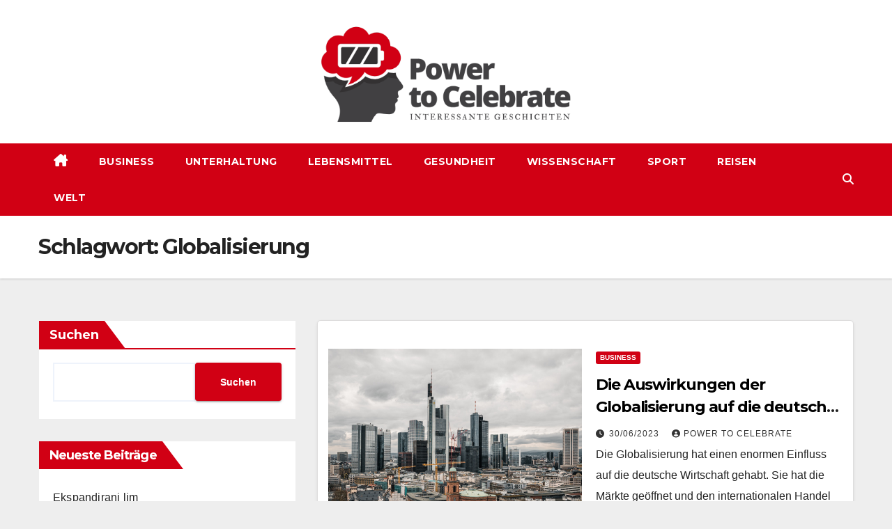

--- FILE ---
content_type: text/html; charset=UTF-8
request_url: https://power-to-celebrate.de/topic/globalisierung/
body_size: 11750
content:
<!DOCTYPE html>
<html lang="de" prefix="og: https://ogp.me/ns#">
<head>
<meta name="MobileOptimized" content="width" />
<meta name="HandheldFriendly" content="true" />
<meta name="generator" content="Drupal 10 (https://www.drupal.org)" />

<meta charset="UTF-8">
<meta name="viewport" content="width=device-width, initial-scale=1">
<link rel="profile" href="https://gmpg.org/xfn/11">
	<style>img:is([sizes="auto" i], [sizes^="auto," i]) { contain-intrinsic-size: 3000px 1500px }</style>
	

<title>Globalisierung - Macht zum Feiern</title>
<meta name="robots" content="follow, noindex"/>
<meta property="og:locale" content="de_DE" />
<meta property="og:type" content="article" />
<meta property="og:title" content="Globalisierung - Macht zum Feiern" />
<meta property="og:url" content="https://power-to-celebrate.de/topic/globalisierung/" />
<meta property="og:site_name" content="Macht zum Feiern" />
<meta property="og:image" content="https://power-to-celebrate.de/storage/2023/08/ljqarjajotc.jpg" />
<meta property="og:image:secure_url" content="https://power-to-celebrate.de/storage/2023/08/ljqarjajotc.jpg" />
<meta property="og:image:width" content="1600" />
<meta property="og:image:height" content="1200" />
<meta property="og:image:alt" content="Cultural Diversity" />
<meta property="og:image:type" content="image/jpeg" />
<meta name="twitter:card" content="summary_large_image" />
<meta name="twitter:title" content="Globalisierung - Macht zum Feiern" />
<meta name="twitter:image" content="https://power-to-celebrate.de/storage/2023/08/ljqarjajotc.jpg" />
<meta name="twitter:label1" content="Beiträge" />
<meta name="twitter:data1" content="3" />
<script type="application/ld+json" class="rank-math-schema">{"@context":"https://schema.org","@graph":[{"@type":"Person","@id":"https://power-to-celebrate.de/#person","name":"College Players","image":{"@type":"ImageObject","@id":"https://power-to-celebrate.de/#logo","url":"https://power-to-celebrate.de/storage/2023/08/ljt-3nufng4.jpg","contentUrl":"https://power-to-celebrate.de/storage/2023/08/ljt-3nufng4.jpg","caption":"Macht zum Feiern","inLanguage":"de","width":"1200","height":"1200"}},{"@type":"WebSite","@id":"https://power-to-celebrate.de/#website","url":"https://power-to-celebrate.de","name":"Macht zum Feiern","alternateName":"Interessante Geschichten","publisher":{"@id":"https://power-to-celebrate.de/#person"},"inLanguage":"de"},{"@type":"CollectionPage","@id":"https://power-to-celebrate.de/topic/globalisierung/#webpage","url":"https://power-to-celebrate.de/topic/globalisierung/","name":"Globalisierung - Macht zum Feiern","isPartOf":{"@id":"https://power-to-celebrate.de/#website"},"inLanguage":"de"}]}</script>


<link rel='dns-prefetch' href='//www.googletagmanager.com' />
<link rel='dns-prefetch' href='//fonts.googleapis.com' />
<script>
window._wpemojiSettings = {"baseUrl":"https:\/\/s.w.org\/images\/core\/emoji\/15.0.3\/72x72\/","ext":".png","svgUrl":"https:\/\/s.w.org\/images\/core\/emoji\/15.0.3\/svg\/","svgExt":".svg","source":{"concatemoji":"https:\/\/power-to-celebrate.de\/lib\/js\/wp-emoji-release.min.js"}};
/*! This file is auto-generated */
!function(i,n){var o,s,e;function c(e){try{var t={supportTests:e,timestamp:(new Date).valueOf()};sessionStorage.setItem(o,JSON.stringify(t))}catch(e){}}function p(e,t,n){e.clearRect(0,0,e.canvas.width,e.canvas.height),e.fillText(t,0,0);var t=new Uint32Array(e.getImageData(0,0,e.canvas.width,e.canvas.height).data),r=(e.clearRect(0,0,e.canvas.width,e.canvas.height),e.fillText(n,0,0),new Uint32Array(e.getImageData(0,0,e.canvas.width,e.canvas.height).data));return t.every(function(e,t){return e===r[t]})}function u(e,t,n){switch(t){case"flag":return n(e,"\ud83c\udff3\ufe0f\u200d\u26a7\ufe0f","\ud83c\udff3\ufe0f\u200b\u26a7\ufe0f")?!1:!n(e,"\ud83c\uddfa\ud83c\uddf3","\ud83c\uddfa\u200b\ud83c\uddf3")&&!n(e,"\ud83c\udff4\udb40\udc67\udb40\udc62\udb40\udc65\udb40\udc6e\udb40\udc67\udb40\udc7f","\ud83c\udff4\u200b\udb40\udc67\u200b\udb40\udc62\u200b\udb40\udc65\u200b\udb40\udc6e\u200b\udb40\udc67\u200b\udb40\udc7f");case"emoji":return!n(e,"\ud83d\udc26\u200d\u2b1b","\ud83d\udc26\u200b\u2b1b")}return!1}function f(e,t,n){var r="undefined"!=typeof WorkerGlobalScope&&self instanceof WorkerGlobalScope?new OffscreenCanvas(300,150):i.createElement("canvas"),a=r.getContext("2d",{willReadFrequently:!0}),o=(a.textBaseline="top",a.font="600 32px Arial",{});return e.forEach(function(e){o[e]=t(a,e,n)}),o}function t(e){var t=i.createElement("script");t.src=e,t.defer=!0,i.head.appendChild(t)}"undefined"!=typeof Promise&&(o="wpEmojiSettingsSupports",s=["flag","emoji"],n.supports={everything:!0,everythingExceptFlag:!0},e=new Promise(function(e){i.addEventListener("DOMContentLoaded",e,{once:!0})}),new Promise(function(t){var n=function(){try{var e=JSON.parse(sessionStorage.getItem(o));if("object"==typeof e&&"number"==typeof e.timestamp&&(new Date).valueOf()<e.timestamp+604800&&"object"==typeof e.supportTests)return e.supportTests}catch(e){}return null}();if(!n){if("undefined"!=typeof Worker&&"undefined"!=typeof OffscreenCanvas&&"undefined"!=typeof URL&&URL.createObjectURL&&"undefined"!=typeof Blob)try{var e="postMessage("+f.toString()+"("+[JSON.stringify(s),u.toString(),p.toString()].join(",")+"));",r=new Blob([e],{type:"text/javascript"}),a=new Worker(URL.createObjectURL(r),{name:"wpTestEmojiSupports"});return void(a.onmessage=function(e){c(n=e.data),a.terminate(),t(n)})}catch(e){}c(n=f(s,u,p))}t(n)}).then(function(e){for(var t in e)n.supports[t]=e[t],n.supports.everything=n.supports.everything&&n.supports[t],"flag"!==t&&(n.supports.everythingExceptFlag=n.supports.everythingExceptFlag&&n.supports[t]);n.supports.everythingExceptFlag=n.supports.everythingExceptFlag&&!n.supports.flag,n.DOMReady=!1,n.readyCallback=function(){n.DOMReady=!0}}).then(function(){return e}).then(function(){var e;n.supports.everything||(n.readyCallback(),(e=n.source||{}).concatemoji?t(e.concatemoji):e.wpemoji&&e.twemoji&&(t(e.twemoji),t(e.wpemoji)))}))}((window,document),window._wpemojiSettings);
</script>

<style id='wp-emoji-styles-inline-css'>

	img.wp-smiley, img.emoji {
		display: inline !important;
		border: none !important;
		box-shadow: none !important;
		height: 1em !important;
		width: 1em !important;
		margin: 0 0.07em !important;
		vertical-align: -0.1em !important;
		background: none !important;
		padding: 0 !important;
	}
</style>
<link rel='stylesheet' id='cmplz-general-css' href='https://power-to-celebrate.de/core/modules/e1d9dfe6e5/assets/css/cookieblocker.min.css' media='all' />
<link rel='stylesheet' id='newsup-fonts-css' href='//fonts.googleapis.com/css?family=Montserrat%3A400%2C500%2C700%2C800%7CWork%2BSans%3A300%2C400%2C500%2C600%2C700%2C800%2C900%26display%3Dswap&#038;subset=latin%2Clatin-ext' media='all' />
<link rel='stylesheet' id='bootstrap-css' href='https://power-to-celebrate.de/core/views/b2294c9291/css/bootstrap.css' media='all' />
<link rel='stylesheet' id='newsup-style-css' href='https://power-to-celebrate.de/core/views/8b6c6a91e3/design.css' media='all' />
<link rel='stylesheet' id='font-awesome-5-all-css' href='https://power-to-celebrate.de/core/views/b2294c9291/css/font-awesome/css/all.min.css' media='all' />
<link rel='stylesheet' id='font-awesome-4-shim-css' href='https://power-to-celebrate.de/core/views/b2294c9291/css/font-awesome/css/v4-shims.min.css' media='all' />
<link rel='stylesheet' id='owl-carousel-css' href='https://power-to-celebrate.de/core/views/b2294c9291/css/owl.carousel.css' media='all' />
<link rel='stylesheet' id='smartmenus-css' href='https://power-to-celebrate.de/core/views/b2294c9291/css/jquery.smartmenus.bootstrap.css' media='all' />
<link rel='stylesheet' id='newsup-custom-css-css' href='https://power-to-celebrate.de/core/views/b2294c9291/inc/ansar/customize/css/customizer.css' media='all' />
<link rel='stylesheet' id='newsup-style-parent-css' href='https://power-to-celebrate.de/core/views/b2294c9291/design.css' media='all' />
<link rel='stylesheet' id='newsway-style-css' href='https://power-to-celebrate.de/core/views/8b6c6a91e3/design.css' media='all' />
<link rel='stylesheet' id='newsway-default-css-css' href='https://power-to-celebrate.de/core/views/8b6c6a91e3/css/colors/default.css' media='all' />
<script src="https://power-to-celebrate.de/lib/js/jquery/jquery.min.js" id="jquery-core-js"></script>
<script src="https://power-to-celebrate.de/lib/js/jquery/jquery-migrate.min.js" id="jquery-migrate-js"></script>
<script src="https://power-to-celebrate.de/core/views/b2294c9291/js/navigation.js" id="newsup-navigation-js"></script>
<script src="https://power-to-celebrate.de/core/views/b2294c9291/js/bootstrap.js" id="bootstrap-js"></script>
<script src="https://power-to-celebrate.de/core/views/b2294c9291/js/owl.carousel.min.js" id="owl-carousel-min-js"></script>
<script src="https://power-to-celebrate.de/core/views/b2294c9291/js/jquery.smartmenus.js" id="smartmenus-js-js"></script>
<script src="https://power-to-celebrate.de/core/views/b2294c9291/js/jquery.smartmenus.bootstrap.js" id="bootstrap-smartmenus-js-js"></script>
<script src="https://power-to-celebrate.de/core/views/b2294c9291/js/jquery.marquee.js" id="newsup-marquee-js-js"></script>
<script src="https://power-to-celebrate.de/core/views/b2294c9291/js/main.js" id="newsup-main-js-js"></script>




<script src="https://www.googletagmanager.com/gtag/js?id=GT-NBPJ9M6" id="google_gtagjs-js" async></script>
<script id="google_gtagjs-js-after">
window.dataLayer = window.dataLayer || [];function gtag(){dataLayer.push(arguments);}
gtag("set","linker",{"domains":["power-to-celebrate.de"]});
gtag("js", new Date());
gtag("set", "developer_id.dZTNiMT", true);
gtag("config", "GT-NBPJ9M6");
</script>


 
<style type="text/css" id="custom-background-css">
    .wrapper { background-color: eeeeee; }
</style>
    <style type="text/css">
            .site-title,
        .site-description {
            position: absolute;
            clip: rect(1px, 1px, 1px, 1px);
        }
        </style>
    <style id="custom-background-css">
body.custom-background { background-color: #eeeeee; }
</style>
	<link rel="icon" href="https://power-to-celebrate.de/storage/2023/08/cropped-ljt-3nufng4-32x32.jpg" sizes="32x32" />
<link rel="icon" href="https://power-to-celebrate.de/storage/2023/08/cropped-ljt-3nufng4-192x192.jpg" sizes="192x192" />
<link rel="apple-touch-icon" href="https://power-to-celebrate.de/storage/2023/08/cropped-ljt-3nufng4-180x180.jpg" />
<meta name="msapplication-TileImage" content="https://power-to-celebrate.de/storage/2023/08/cropped-ljt-3nufng4-270x270.jpg" />
</head>
<body data-rsssl=1 class="archive tag tag-globalisierung tag-137 custom-background wp-custom-logo wp-embed-responsive hfeed ta-hide-date-author-in-list" >
<div id="page" class="site">
<a class="skip-link screen-reader-text" href="#content">
Zum Inhalt springen</a>
    <div class="wrapper">
        <header class="mg-headwidget center light">
            

            <div class="clearfix"></div>
                        <div class="mg-nav-widget-area-back" style='background-image: url("" );'>
                        <div class="overlay">
              <div class="inner"  style="background-color:#ffffff;" > 
                <div class="container-fluid">
    <div class="mg-nav-widget-area">
        <div class="row align-items-center">
                        <div class="col-md-4 col-sm-4 text-center-xs">
              
            </div>

            <div class="col-md-4 col-sm-4 text-center-xs">
                <div class="navbar-header">
                      <a href="https://power-to-celebrate.de/" class="navbar-brand" rel="home"><img width="500" height="200" src="https://power-to-celebrate.de/storage/2023/08/logo.png" class="custom-logo" alt="Macht zum Feiern" decoding="async" fetchpriority="high" srcset="https://power-to-celebrate.de/storage/2023/08/logo.png 500w, https://power-to-celebrate.de/storage/2023/08/logo-300x120.png 300w" sizes="(max-width: 500px) 100vw, 500px" /></a>                </div>
            </div>


                    </div>
    </div>
</div>
              </div>
              </div>
          </div>
    <div class="mg-menu-full">
      <nav class="navbar navbar-expand-lg navbar-wp">
        <div class="container-fluid">
          
                    <div class="m-header align-items-center">
                                                <a class="mobilehomebtn" href="https://power-to-celebrate.de"><span class="fas fa-home"></span></a>
                        
                        <button class="navbar-toggler mx-auto" type="button" data-toggle="collapse" data-target="#navbar-wp" aria-controls="navbarSupportedContent" aria-expanded="false" aria-label="Navigation umschalten">
                          <i class="fas fa-bars"></i>
                        </button>
                        
                        <div class="dropdown show mg-search-box pr-2 d">
                            <a class="dropdown-toggle msearch ml-auto" href="#" role="button" id="dropdownMenuLink" data-toggle="dropdown" aria-haspopup="true" aria-expanded="false">
                               <i class="fas fa-search"></i>
                            </a>

                            <div class="dropdown-menu searchinner" aria-labelledby="dropdownMenuLink">
                        <form role="search" method="get" id="searchform" action="https://power-to-celebrate.de/">
  <div class="input-group">
    <input type="search" class="form-control" placeholder="Suchen" value="" name="s" />
    <span class="input-group-btn btn-default">
    <button type="submit" class="btn"> <i class="fas fa-search"></i> </button>
    </span> </div>
</form>                      </div>
                        </div>
                        
                    </div>
                    
         
          
                  <div class="collapse navbar-collapse" id="navbar-wp">
                  	<div class="d-md-block">
                    <ul id="menu-menu" class="nav navbar-nav mr-auto"><li class="active home"><a class="homebtn" href="https://power-to-celebrate.de"><span class='fa-solid fa-house-chimney'></span></a></li><li id="menu-item-42" class="menu-item menu-item-type-taxonomy menu-item-object-category menu-item-42"><a class="nav-link" title="Business" href="https://power-to-celebrate.de/list/business/">Business</a></li>
<li id="menu-item-43" class="menu-item menu-item-type-taxonomy menu-item-object-category menu-item-43"><a class="nav-link" title="Unterhaltung" href="https://power-to-celebrate.de/list/unterhaltung/">Unterhaltung</a></li>
<li id="menu-item-44" class="menu-item menu-item-type-taxonomy menu-item-object-category menu-item-44"><a class="nav-link" title="Lebensmittel" href="https://power-to-celebrate.de/list/lebensmittel/">Lebensmittel</a></li>
<li id="menu-item-45" class="menu-item menu-item-type-taxonomy menu-item-object-category menu-item-45"><a class="nav-link" title="Gesundheit" href="https://power-to-celebrate.de/list/gesundheit/">Gesundheit</a></li>
<li id="menu-item-46" class="menu-item menu-item-type-taxonomy menu-item-object-category menu-item-46"><a class="nav-link" title="Wissenschaft" href="https://power-to-celebrate.de/list/wissenschaft/">Wissenschaft</a></li>
<li id="menu-item-47" class="menu-item menu-item-type-taxonomy menu-item-object-category menu-item-47"><a class="nav-link" title="Sport" href="https://power-to-celebrate.de/list/sport/">Sport</a></li>
<li id="menu-item-41" class="menu-item menu-item-type-taxonomy menu-item-object-category menu-item-41"><a class="nav-link" title="Reisen" href="https://power-to-celebrate.de/list/reisen/">Reisen</a></li>
<li id="menu-item-48" class="menu-item menu-item-type-taxonomy menu-item-object-category menu-item-48"><a class="nav-link" title="Welt" href="https://power-to-celebrate.de/list/welt/">Welt</a></li>
</ul>        				</div>		
              		</div>
                  
                    <div class="desk-header pl-3 ml-auto my-2 my-lg-0 position-relative align-items-center">
                        
                        <div class="dropdown show mg-search-box">
                      <a class="dropdown-toggle msearch ml-auto" href="#" role="button" id="dropdownMenuLink" data-toggle="dropdown" aria-haspopup="true" aria-expanded="false">
                       <i class="fas fa-search"></i>
                      </a>
                      <div class="dropdown-menu searchinner" aria-labelledby="dropdownMenuLink">
                        <form role="search" method="get" id="searchform" action="https://power-to-celebrate.de/">
  <div class="input-group">
    <input type="search" class="form-control" placeholder="Suchen" value="" name="s" />
    <span class="input-group-btn btn-default">
    <button type="submit" class="btn"> <i class="fas fa-search"></i> </button>
    </span> </div>
</form>                      </div>
                    </div>
                    </div>
                     
          </div>
      </nav> 
    </div>
</header>
<div class="clearfix"></div>
 
<div class="mg-breadcrumb-section" style='background: url("" ) repeat scroll center 0 #143745;'>
   <div class="overlay">       <div class="container-fluid">
        <div class="row">
          <div class="col-md-12 col-sm-12">
            <div class="mg-breadcrumb-title">
              <h1 class="title">Schlagwort: <span>Globalisierung</span></h1>            </div>
          </div>
        </div>
      </div>
   </div> </div>
<div class="clearfix"></div>
    <div id="content" class="container-fluid archive-class">
        
            <div class="row">
                            <aside class="col-md-4">
                
<aside id="secondary" class="widget-area" role="complementary">
	<div id="sidebar-right" class="mg-sidebar">
		<div id="block-2" class="mg-widget widget_block widget_search"><form role="search" method="get" action="https://power-to-celebrate.de/" class="wp-block-search__button-outside wp-block-search__text-button wp-block-search"    ><label class="wp-block-search__label" for="wp-block-search__input-1" >Suchen</label><div class="wp-block-search__inside-wrapper " ><input class="wp-block-search__input" id="wp-block-search__input-1" placeholder="" value="" type="search" name="s" required /><button aria-label="Suchen" class="wp-block-search__button wp-element-button" type="submit" >Suchen</button></div></form></div><div id="block-3" class="mg-widget widget_block"><div class="wp-block-group"><div class="wp-block-group__inner-container is-layout-flow wp-block-group-is-layout-flow"><h2 class="wp-block-heading">Neueste Beiträge</h2><ul class="wp-block-latest-posts__list wp-block-latest-posts"><li><a class="wp-block-latest-posts__post-title" href="https://power-to-celebrate.de/ekspandirani-lim/">Ekspandirani lim</a></li>
<li><a class="wp-block-latest-posts__post-title" href="https://power-to-celebrate.de/sietova-geometria-novymi-ocami/">Sieťová geometria novými očami</a></li>
<li><a class="wp-block-latest-posts__post-title" href="https://power-to-celebrate.de/das-unterschaetzte-juwel-unter-den-flucht-und-feuertreppen/">Das unterschätzte Juwel unter den Flucht- und Feuertreppen</a></li>
<li><a class="wp-block-latest-posts__post-title" href="https://power-to-celebrate.de/moebelmonteur-und-industriereinigung-preise/">Möbelmonteur und Industriereinigung preise</a></li>
<li><a class="wp-block-latest-posts__post-title" href="https://power-to-celebrate.de/blatt-federn-es-blattfeder-peugeot-boxer/">Blatt federn és Blattfeder Peugeot Boxer</a></li>
</ul></div></div></div><div id="tag_cloud-2" class="mg-widget widget_tag_cloud"><div class="mg-wid-title"><h6 class="wtitle">Schlagwörter</h6></div><div class="tagcloud"><a href="https://power-to-celebrate.de/topic/abenteuer/" class="tag-cloud-link tag-link-155 tag-link-position-1" style="font-size: 16.4pt;" aria-label="Abenteuer (2 Einträge)">Abenteuer</a>
<a href="https://power-to-celebrate.de/topic/akquisitionen/" class="tag-cloud-link tag-link-204 tag-link-position-2" style="font-size: 8pt;" aria-label="Akquisitionen (1 Eintrag)">Akquisitionen</a>
<a href="https://power-to-celebrate.de/topic/alternative-medizin/" class="tag-cloud-link tag-link-158 tag-link-position-3" style="font-size: 22pt;" aria-label="Alternative Medizin (3 Einträge)">Alternative Medizin</a>
<a href="https://power-to-celebrate.de/topic/astronomie/" class="tag-cloud-link tag-link-142 tag-link-position-4" style="font-size: 16.4pt;" aria-label="Astronomie (2 Einträge)">Astronomie</a>
<a href="https://power-to-celebrate.de/topic/baseball/" class="tag-cloud-link tag-link-166 tag-link-position-5" style="font-size: 22pt;" aria-label="Baseball (3 Einträge)">Baseball</a>
<a href="https://power-to-celebrate.de/topic/bio-produkte/" class="tag-cloud-link tag-link-147 tag-link-position-6" style="font-size: 16.4pt;" aria-label="Bio-Produkte (2 Einträge)">Bio-Produkte</a>
<a href="https://power-to-celebrate.de/topic/biologie/" class="tag-cloud-link tag-link-117 tag-link-position-7" style="font-size: 16.4pt;" aria-label="Biologie (2 Einträge)">Biologie</a>
<a href="https://power-to-celebrate.de/topic/chronische-krankheiten/" class="tag-cloud-link tag-link-192 tag-link-position-8" style="font-size: 16.4pt;" aria-label="Chronische Krankheiten (2 Einträge)">Chronische Krankheiten</a>
<a href="https://power-to-celebrate.de/topic/datengetriebenen-marketings/" class="tag-cloud-link tag-link-201 tag-link-position-9" style="font-size: 8pt;" aria-label="datengetriebenen Marketings (1 Eintrag)">datengetriebenen Marketings</a>
<a href="https://power-to-celebrate.de/topic/diplomatie/" class="tag-cloud-link tag-link-153 tag-link-position-10" style="font-size: 16.4pt;" aria-label="Diplomatie (2 Einträge)">Diplomatie</a>
<a href="https://power-to-celebrate.de/topic/einwanderung/" class="tag-cloud-link tag-link-185 tag-link-position-11" style="font-size: 16.4pt;" aria-label="Einwanderung (2 Einträge)">Einwanderung</a>
<a href="https://power-to-celebrate.de/topic/ernaehrung/" class="tag-cloud-link tag-link-123 tag-link-position-12" style="font-size: 16.4pt;" aria-label="Ernährung (2 Einträge)">Ernährung</a>
<a href="https://power-to-celebrate.de/topic/fast-food/" class="tag-cloud-link tag-link-187 tag-link-position-13" style="font-size: 16.4pt;" aria-label="Fast Food (2 Einträge)">Fast Food</a>
<a href="https://power-to-celebrate.de/topic/feinschmecker/" class="tag-cloud-link tag-link-186 tag-link-position-14" style="font-size: 16.4pt;" aria-label="Feinschmecker (2 Einträge)">Feinschmecker</a>
<a href="https://power-to-celebrate.de/topic/fernsehen/" class="tag-cloud-link tag-link-149 tag-link-position-15" style="font-size: 16.4pt;" aria-label="Fernsehen (2 Einträge)">Fernsehen</a>
<a href="https://power-to-celebrate.de/topic/festspiele/" class="tag-cloud-link tag-link-197 tag-link-position-16" style="font-size: 16.4pt;" aria-label="Festspiele (2 Einträge)">Festspiele</a>
<a href="https://power-to-celebrate.de/topic/fussball/" class="tag-cloud-link tag-link-135 tag-link-position-17" style="font-size: 16.4pt;" aria-label="Fußball (2 Einträge)">Fußball</a>
<a href="https://power-to-celebrate.de/topic/gesundheitssystem/" class="tag-cloud-link tag-link-183 tag-link-position-18" style="font-size: 16.4pt;" aria-label="Gesundheitssystem (2 Einträge)">Gesundheitssystem</a>
<a href="https://power-to-celebrate.de/topic/globalisierung/" class="tag-cloud-link tag-link-137 tag-link-position-19" style="font-size: 22pt;" aria-label="Globalisierung (3 Einträge)">Globalisierung</a>
<a href="https://power-to-celebrate.de/topic/humanressourcen/" class="tag-cloud-link tag-link-182 tag-link-position-20" style="font-size: 8pt;" aria-label="Humanressourcen (1 Eintrag)">Humanressourcen</a>
<a href="https://power-to-celebrate.de/topic/impfung/" class="tag-cloud-link tag-link-195 tag-link-position-21" style="font-size: 16.4pt;" aria-label="Impfung (2 Einträge)">Impfung</a>
<a href="https://power-to-celebrate.de/topic/kino/" class="tag-cloud-link tag-link-129 tag-link-position-22" style="font-size: 16.4pt;" aria-label="Kino (2 Einträge)">Kino</a>
<a href="https://power-to-celebrate.de/topic/klimawandel/" class="tag-cloud-link tag-link-173 tag-link-position-23" style="font-size: 22pt;" aria-label="Klimawandel (3 Einträge)">Klimawandel</a>
<a href="https://power-to-celebrate.de/topic/konzerte/" class="tag-cloud-link tag-link-177 tag-link-position-24" style="font-size: 22pt;" aria-label="Konzerte (3 Einträge)">Konzerte</a>
<a href="https://power-to-celebrate.de/topic/kosmos/" class="tag-cloud-link tag-link-206 tag-link-position-25" style="font-size: 8pt;" aria-label="Kosmos (1 Eintrag)">Kosmos</a>
<a href="https://power-to-celebrate.de/topic/kulinarisches/" class="tag-cloud-link tag-link-180 tag-link-position-26" style="font-size: 16.4pt;" aria-label="Kulinarisches (2 Einträge)">Kulinarisches</a>
<a href="https://power-to-celebrate.de/topic/kultur/" class="tag-cloud-link tag-link-161 tag-link-position-27" style="font-size: 22pt;" aria-label="Kultur (3 Einträge)">Kultur</a>
<a href="https://power-to-celebrate.de/topic/kuenstliche-intelligenz/" class="tag-cloud-link tag-link-118 tag-link-position-28" style="font-size: 22pt;" aria-label="Künstliche Intelligenz (3 Einträge)">Künstliche Intelligenz</a>
<a href="https://power-to-celebrate.de/topic/lebensmittel-festivals/" class="tag-cloud-link tag-link-184 tag-link-position-29" style="font-size: 8pt;" aria-label="Lebensmittel-Festivals (1 Eintrag)">Lebensmittel-Festivals</a>
<a href="https://power-to-celebrate.de/topic/literatur/" class="tag-cloud-link tag-link-188 tag-link-position-30" style="font-size: 8pt;" aria-label="Literatur (1 Eintrag)">Literatur</a>
<a href="https://power-to-celebrate.de/topic/medizinmethoden/" class="tag-cloud-link tag-link-205 tag-link-position-31" style="font-size: 8pt;" aria-label="Medizinmethoden (1 Eintrag)">Medizinmethoden</a>
<a href="https://power-to-celebrate.de/topic/nba/" class="tag-cloud-link tag-link-200 tag-link-position-32" style="font-size: 8pt;" aria-label="NBA (1 Eintrag)">NBA</a>
<a href="https://power-to-celebrate.de/topic/neurowissenschaften/" class="tag-cloud-link tag-link-191 tag-link-position-33" style="font-size: 16.4pt;" aria-label="Neurowissenschaften (2 Einträge)">Neurowissenschaften</a>
<a href="https://power-to-celebrate.de/topic/olympische-spiele/" class="tag-cloud-link tag-link-194 tag-link-position-34" style="font-size: 8pt;" aria-label="Olympische Spiele (1 Eintrag)">Olympische Spiele</a>
<a href="https://power-to-celebrate.de/topic/physik/" class="tag-cloud-link tag-link-141 tag-link-position-35" style="font-size: 16.4pt;" aria-label="Physik (2 Einträge)">Physik</a>
<a href="https://power-to-celebrate.de/topic/potenzial/" class="tag-cloud-link tag-link-198 tag-link-position-36" style="font-size: 8pt;" aria-label="Potenzial (1 Eintrag)">Potenzial</a>
<a href="https://power-to-celebrate.de/topic/radsport/" class="tag-cloud-link tag-link-189 tag-link-position-37" style="font-size: 16.4pt;" aria-label="Radsport (2 Einträge)">Radsport</a>
<a href="https://power-to-celebrate.de/topic/reiseplan/" class="tag-cloud-link tag-link-113 tag-link-position-38" style="font-size: 16.4pt;" aria-label="Reiseplan (2 Einträge)">Reiseplan</a>
<a href="https://power-to-celebrate.de/topic/reiseziele/" class="tag-cloud-link tag-link-202 tag-link-position-39" style="font-size: 8pt;" aria-label="Reiseziele (1 Eintrag)">Reiseziele</a>
<a href="https://power-to-celebrate.de/topic/start-up-kultur/" class="tag-cloud-link tag-link-203 tag-link-position-40" style="font-size: 8pt;" aria-label="Start-up-Kultur (1 Eintrag)">Start-up-Kultur</a>
<a href="https://power-to-celebrate.de/topic/streaming-dienste/" class="tag-cloud-link tag-link-193 tag-link-position-41" style="font-size: 8pt;" aria-label="Streaming-Dienste (1 Eintrag)">Streaming-Dienste</a>
<a href="https://power-to-celebrate.de/topic/verkehr/" class="tag-cloud-link tag-link-196 tag-link-position-42" style="font-size: 8pt;" aria-label="Verkehr (1 Eintrag)">Verkehr</a>
<a href="https://power-to-celebrate.de/topic/wasserfilter/" class="tag-cloud-link tag-link-207 tag-link-position-43" style="font-size: 8pt;" aria-label="Wasserfilter (1 Eintrag)">Wasserfilter</a>
<a href="https://power-to-celebrate.de/topic/welterbestaetten/" class="tag-cloud-link tag-link-190 tag-link-position-44" style="font-size: 16.4pt;" aria-label="Welterbestätten (2 Einträge)">Welterbestätten</a>
<a href="https://power-to-celebrate.de/topic/zellen/" class="tag-cloud-link tag-link-199 tag-link-position-45" style="font-size: 8pt;" aria-label="Zellen (1 Eintrag)">Zellen</a></div>
</div><div id="calendar-2" class="mg-widget widget_calendar"><div class="mg-wid-title"><h6 class="wtitle">Kalender</h6></div><div id="calendar_wrap" class="calendar_wrap"><table id="wp-calendar" class="wp-calendar-table">
	<caption>Januar 2026</caption>
	<thead>
	<tr>
		<th scope="col" title="Montag">M</th>
		<th scope="col" title="Dienstag">D</th>
		<th scope="col" title="Mittwoch">M</th>
		<th scope="col" title="Donnerstag">D</th>
		<th scope="col" title="Freitag">F</th>
		<th scope="col" title="Samstag">S</th>
		<th scope="col" title="Sonntag">S</th>
	</tr>
	</thead>
	<tbody>
	<tr>
		<td colspan="3" class="pad">&nbsp;</td><td>1</td><td>2</td><td>3</td><td>4</td>
	</tr>
	<tr>
		<td>5</td><td>6</td><td>7</td><td>8</td><td>9</td><td>10</td><td>11</td>
	</tr>
	<tr>
		<td>12</td><td>13</td><td>14</td><td>15</td><td>16</td><td id="today">17</td><td>18</td>
	</tr>
	<tr>
		<td>19</td><td>20</td><td>21</td><td>22</td><td>23</td><td>24</td><td>25</td>
	</tr>
	<tr>
		<td>26</td><td>27</td><td>28</td><td>29</td><td>30</td><td>31</td>
		<td class="pad" colspan="1">&nbsp;</td>
	</tr>
	</tbody>
	</table><nav aria-label="Vorherige und nächste Monate" class="wp-calendar-nav">
		<span class="wp-calendar-nav-prev"><a href="https://power-to-celebrate.de/2025/09/">&laquo; Sep.</a></span>
		<span class="pad">&nbsp;</span>
		<span class="wp-calendar-nav-next">&nbsp;</span>
	</nav></div></div>	</div>
</aside>
            </aside>
                            <div class="col-md-8">
                
<div class="mg-posts-sec mg-posts-modul-6">
    
    <div class="mg-posts-sec-inner">
                    <article id="post-439" class="d-md-flex mg-posts-sec-post align-items-center post-439 post type-post status-publish format-standard has-post-thumbnail hentry category-business tag-globalisierung">
                        <div class="col-12 col-md-6">
            <div class="mg-post-thumb back-img md" style="background-image: url('https://power-to-celebrate.de/storage/2023/08/1bptwzopync.jpg');">
                <span class="post-form"><i class="fas fa-camera"></i></span>                <a class="link-div" href="https://power-to-celebrate.de/die-auswirkungen-der-globalisierung-auf-die-deutsche-wirtschaft/"></a>
            </div> 
        </div>
                        <div class="mg-sec-top-post py-3 col">
                    <div class="mg-blog-category"><a class="newsup-categories category-color-1" href="https://power-to-celebrate.de/list/business/" alt="Alle Beiträge in Business anzeigen"> 
                                 Business
                             </a></div> 
                    <h4 class="entry-title title"><a href="https://power-to-celebrate.de/die-auswirkungen-der-globalisierung-auf-die-deutsche-wirtschaft/">Die Auswirkungen der Globalisierung auf die deutsche Wirtschaft</a></h4>
                            <div class="mg-blog-meta"> 
                    <span class="mg-blog-date"><i class="fas fa-clock"></i>
            <a href="https://power-to-celebrate.de/2023/06/">
                30/06/2023            </a>
        </span>
            <a class="auth" href="https://power-to-celebrate.de/writer/871e9ae6e2b2fb8b/">
            <i class="fas fa-user-circle"></i>Power To Celebrate        </a>
            </div> 
                        <div class="mg-content">
                        <p>Die Globalisierung hat einen enormen Einfluss auf die deutsche Wirtschaft gehabt. Sie hat die Märkte geöffnet und den internationalen Handel gefördert. Dies hat sowohl positive als auch negative Auswirkungen auf&hellip;</p>
                    </div>
                </div>
            </article>
                    <article id="post-450" class="d-md-flex mg-posts-sec-post align-items-center post-450 post type-post status-publish format-standard has-post-thumbnail hentry category-business tag-akquisitionen tag-fusionen-und-akquisitionen tag-globalisierung">
                        <div class="col-12 col-md-6">
            <div class="mg-post-thumb back-img md" style="background-image: url('https://power-to-celebrate.de/storage/2023/08/kdeqa3atnby.jpg');">
                <span class="post-form"><i class="fas fa-camera"></i></span>                <a class="link-div" href="https://power-to-celebrate.de/erfolgsfaktoren-fuer-fusionen-und-akquisitionen-was-unternehmen-beachten-sollten/"></a>
            </div> 
        </div>
                        <div class="mg-sec-top-post py-3 col">
                    <div class="mg-blog-category"><a class="newsup-categories category-color-1" href="https://power-to-celebrate.de/list/business/" alt="Alle Beiträge in Business anzeigen"> 
                                 Business
                             </a></div> 
                    <h4 class="entry-title title"><a href="https://power-to-celebrate.de/erfolgsfaktoren-fuer-fusionen-und-akquisitionen-was-unternehmen-beachten-sollten/">Erfolgsfaktoren für Fusionen und Akquisitionen: Was Unternehmen beachten sollten</a></h4>
                            <div class="mg-blog-meta"> 
                    <span class="mg-blog-date"><i class="fas fa-clock"></i>
            <a href="https://power-to-celebrate.de/2023/04/">
                03/04/2023            </a>
        </span>
            <a class="auth" href="https://power-to-celebrate.de/writer/871e9ae6e2b2fb8b/">
            <i class="fas fa-user-circle"></i>Power To Celebrate        </a>
            </div> 
                        <div class="mg-content">
                        <p>Fusionen und Akquisitionen sind Strategien, die Unternehmen nutzen, um ihre Geschäftsaktivitäten zu erweitern, synergistische Effekte zu erzielen und ihre Wettbewerbsfähigkeit zu steigern.</p>
                    </div>
                </div>
            </article>
                    <article id="post-470" class="d-md-flex mg-posts-sec-post align-items-center post-470 post type-post status-publish format-standard has-post-thumbnail hentry category-welt tag-globalisierung tag-kultur">
                        <div class="col-12 col-md-6">
            <div class="mg-post-thumb back-img md" style="background-image: url('https://power-to-celebrate.de/storage/2023/08/owwfxsnurx4.jpg');">
                <span class="post-form"><i class="fas fa-camera"></i></span>                <a class="link-div" href="https://power-to-celebrate.de/globalization-in-the-digital-age-how-technology-drives-connectivity/"></a>
            </div> 
        </div>
                        <div class="mg-sec-top-post py-3 col">
                    <div class="mg-blog-category"><a class="newsup-categories category-color-1" href="https://power-to-celebrate.de/list/welt/" alt="Alle Beiträge in Welt anzeigen"> 
                                 Welt
                             </a></div> 
                    <h4 class="entry-title title"><a href="https://power-to-celebrate.de/globalization-in-the-digital-age-how-technology-drives-connectivity/">Globalisierung im digitalen Zeitalter: Wie die Technologie die Vernetzung vorantreibt</a></h4>
                            <div class="mg-blog-meta"> 
                    <span class="mg-blog-date"><i class="fas fa-clock"></i>
            <a href="https://power-to-celebrate.de/2022/11/">
                11/11/2022            </a>
        </span>
            <a class="auth" href="https://power-to-celebrate.de/writer/871e9ae6e2b2fb8b/">
            <i class="fas fa-user-circle"></i>Power To Celebrate        </a>
            </div> 
                        <div class="mg-content">
                        <p>In einer zunehmend vernetzten Welt geht die Globalisierung Hand in Hand mit den Fortschritten in der Technologie.</p>
                    </div>
                </div>
            </article>
                    <div class="col-md-12 text-center d-flex justify-content-center">
                                            
            </div>
            </div>
    
</div>
             </div>
                            </div>
        
    </div>

  <div class="container-fluid mr-bot40 mg-posts-sec-inner">
        <div class="missed-inner">
        <div class="row">
                        <div class="col-md-12">
                <div class="mg-sec-title">
                    
                    <h4>Sie verpassten</h4>
                </div>
            </div>
                            
                <div class="col-md-3 col-sm-6 pulse animated">
               <div class="mg-blog-post-3 minh back-img" 
                                                        style="background-image: url('https://power-to-celebrate.de/storage/2025/10/metalresetka.jpg');" >
                            <a class="link-div" href="https://power-to-celebrate.de/ekspandirani-lim/"></a>
                    <div class="mg-blog-inner">
                      <div class="mg-blog-category">
                      <div class="mg-blog-category"><a class="newsup-categories category-color-1" href="https://power-to-celebrate.de/list/blog/" alt="Alle Beiträge in Blog anzeigen"> 
                                 Blog
                             </a></div>                      </div>
                      <h4 class="title"> <a href="https://power-to-celebrate.de/ekspandirani-lim/" title="Permalink to: Ekspandirani lim"> Ekspandirani lim</a> </h4>
                              <div class="mg-blog-meta"> 
                    <span class="mg-blog-date"><i class="fas fa-clock"></i>
            <a href="https://power-to-celebrate.de/2025/09/">
                15/09/2025            </a>
        </span>
            <a class="auth" href="https://power-to-celebrate.de/writer/871e9ae6e2b2fb8b/">
            <i class="fas fa-user-circle"></i>Power To Celebrate        </a>
            </div> 
                        </div>
                </div>
            </div>
            
                         
                <div class="col-md-3 col-sm-6 pulse animated">
               <div class="mg-blog-post-3 minh back-img" 
                                                        style="background-image: url('https://power-to-celebrate.de/storage/2025/10/pochodzny-rost.jpg');" >
                            <a class="link-div" href="https://power-to-celebrate.de/sietova-geometria-novymi-ocami/"></a>
                    <div class="mg-blog-inner">
                      <div class="mg-blog-category">
                      <div class="mg-blog-category"><a class="newsup-categories category-color-1" href="https://power-to-celebrate.de/list/blog/" alt="Alle Beiträge in Blog anzeigen"> 
                                 Blog
                             </a></div>                      </div>
                      <h4 class="title"> <a href="https://power-to-celebrate.de/sietova-geometria-novymi-ocami/" title="Permalink to: Sieťová geometria novými očami"> Sieťová geometria novými očami</a> </h4>
                              <div class="mg-blog-meta"> 
                    <span class="mg-blog-date"><i class="fas fa-clock"></i>
            <a href="https://power-to-celebrate.de/2025/09/">
                15/09/2025            </a>
        </span>
            <a class="auth" href="https://power-to-celebrate.de/writer/871e9ae6e2b2fb8b/">
            <i class="fas fa-user-circle"></i>Power To Celebrate        </a>
            </div> 
                        </div>
                </div>
            </div>
            
                         
                <div class="col-md-3 col-sm-6 pulse animated">
               <div class="mg-blog-post-3 minh back-img" 
                                                        style="background-image: url('https://power-to-celebrate.de/storage/2025/06/Flucht-und-Feuertreppen-Geradlaufige-Treppe-mit-zwei-Stuetzen-im-Treppenauge.jpg');" >
                            <a class="link-div" href="https://power-to-celebrate.de/das-unterschaetzte-juwel-unter-den-flucht-und-feuertreppen/"></a>
                    <div class="mg-blog-inner">
                      <div class="mg-blog-category">
                      <div class="mg-blog-category"><a class="newsup-categories category-color-1" href="https://power-to-celebrate.de/list/business/" alt="Alle Beiträge in Business anzeigen"> 
                                 Business
                             </a></div>                      </div>
                      <h4 class="title"> <a href="https://power-to-celebrate.de/das-unterschaetzte-juwel-unter-den-flucht-und-feuertreppen/" title="Permalink to: Das unterschätzte Juwel unter den Flucht- und Feuertreppen"> Das unterschätzte Juwel unter den Flucht- und Feuertreppen</a> </h4>
                              <div class="mg-blog-meta"> 
                    <span class="mg-blog-date"><i class="fas fa-clock"></i>
            <a href="https://power-to-celebrate.de/2025/06/">
                12/06/2025            </a>
        </span>
            <a class="auth" href="https://power-to-celebrate.de/writer/871e9ae6e2b2fb8b/">
            <i class="fas fa-user-circle"></i>Power To Celebrate        </a>
            </div> 
                        </div>
                </div>
            </div>
            
                         
                <div class="col-md-3 col-sm-6 pulse animated">
               <div class="mg-blog-post-3 minh back-img" 
                                                        style="background-image: url('https://power-to-celebrate.de/storage/2025/05/klw7ql_k9sc.jpg');" >
                            <a class="link-div" href="https://power-to-celebrate.de/moebelmonteur-und-industriereinigung-preise/"></a>
                    <div class="mg-blog-inner">
                      <div class="mg-blog-category">
                      <div class="mg-blog-category"><a class="newsup-categories category-color-1" href="https://power-to-celebrate.de/list/business/" alt="Alle Beiträge in Business anzeigen"> 
                                 Business
                             </a></div>                      </div>
                      <h4 class="title"> <a href="https://power-to-celebrate.de/moebelmonteur-und-industriereinigung-preise/" title="Permalink to: Möbelmonteur und Industriereinigung preise"> Möbelmonteur und Industriereinigung preise</a> </h4>
                              <div class="mg-blog-meta"> 
                    <span class="mg-blog-date"><i class="fas fa-clock"></i>
            <a href="https://power-to-celebrate.de/2025/05/">
                16/05/2025            </a>
        </span>
            <a class="auth" href="https://power-to-celebrate.de/writer/871e9ae6e2b2fb8b/">
            <i class="fas fa-user-circle"></i>Power To Celebrate        </a>
            </div> 
                        </div>
                </div>
            </div>
            
                     

                </div>
            </div>
        </div>

        <footer> 
            <div class="overlay" style="background-color: ;">
                
                                 
                
                <div class="mg-footer-bottom-area">
                    <div class="container-fluid">
                        <div class="divide-line"></div>
                        <div class="row align-items-center">
                            
                             <div class="col-md-6">
                               <a href="https://power-to-celebrate.de/" class="navbar-brand" rel="home"><img width="500" height="200" src="https://power-to-celebrate.de/storage/2023/08/logo.png" class="custom-logo" alt="Macht zum Feiern" decoding="async" srcset="https://power-to-celebrate.de/storage/2023/08/logo.png 500w, https://power-to-celebrate.de/storage/2023/08/logo-300x120.png 300w" sizes="(max-width: 500px) 100vw, 500px" /></a>                            </div>

                              
                        </div>
                        
                    </div>
                    
                </div>
                

                <div class="mg-footer-copyright">
                    <div class="container-fluid">
                        <div class="row">
                            <div class="col-md-6 text-xs">
                                <p>
                                <a href="https://de.wordpress.org/">
								Mit Stolz präsentiert von WordPress								</a>
								<span class="sep"> | </span>
								Theme: News Way von <a href="https://themeansar.com/" rel="designer">Themeansar</a>.								</p>
                            </div>



                            <div class="col-md-6 text-right text-xs">
                                <ul class="info-right"><li class="nav-item menu-item "><a class="nav-link " href="https://power-to-celebrate.de/" title="Home">Home</a></li></ul>
                            </div>
                        </div>
                    </div>
                </div>
            </div>
            
        </footer>
        
    </div>
    
    
    <a href="#" class="ta_upscr bounceInup animated"><i class="fa fa-angle-up"></i></a>
    

<script>
jQuery('a,input').bind('focus', function() {
    if(!jQuery(this).closest(".menu-item").length && ( jQuery(window).width() <= 992) ) {
    jQuery('.navbar-collapse').removeClass('show');
}})
</script>
<script src="https://power-to-celebrate.de/core/views/b2294c9291/js/custom.js" id="newsup-custom-js"></script>
			<script data-category="functional">
											</script>
				<script>
	/(trident|msie)/i.test(navigator.userAgent)&&document.getElementById&&window.addEventListener&&window.addEventListener("hashchange",function(){var t,e=location.hash.substring(1);/^[A-z0-9_-]+$/.test(e)&&(t=document.getElementById(e))&&(/^(?:a|select|input|button|textarea)$/i.test(t.tagName)||(t.tabIndex=-1),t.focus())},!1);
	</script>
	</body>
</html>